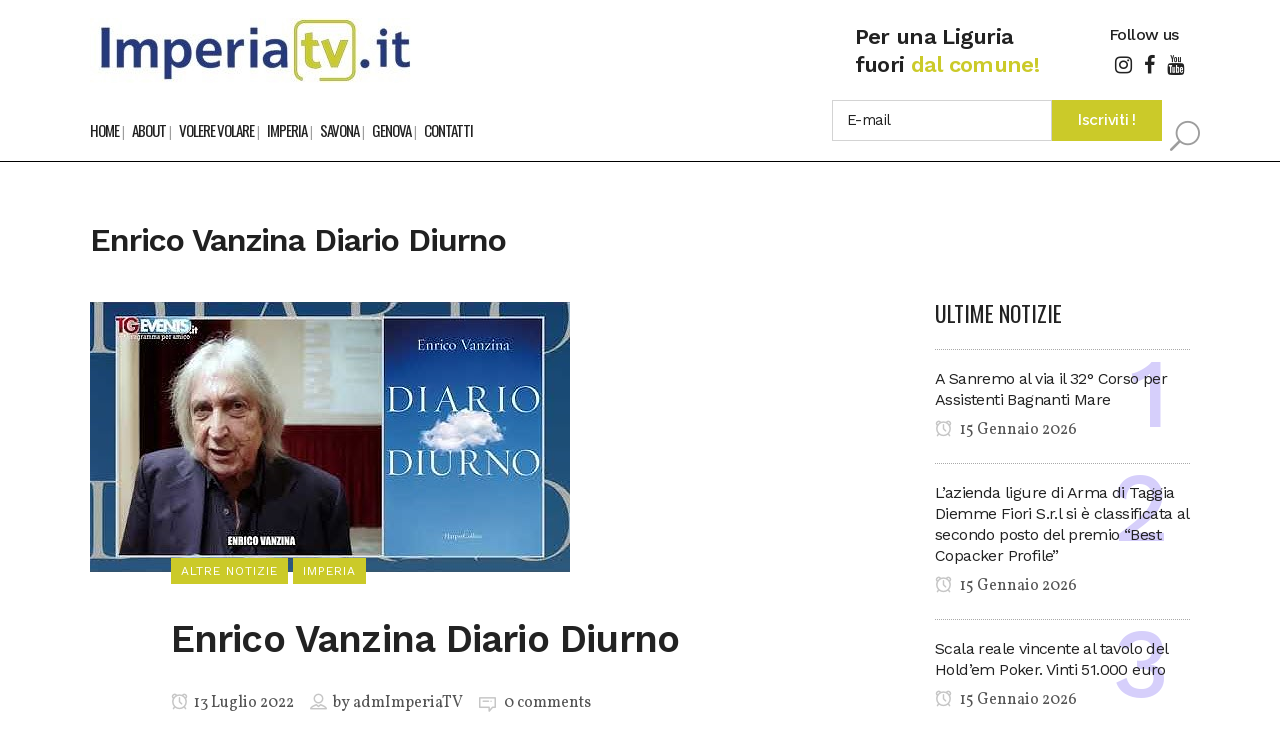

--- FILE ---
content_type: text/html; charset=UTF-8
request_url: https://www.imperiatv.it/2022/07/13/enrico-vanzina-diario-diurno/
body_size: 16836
content:
<!DOCTYPE html>
<html lang="it-IT" itemscope itemtype="https://schema.org/BlogPosting">
<head>
<meta charset="UTF-8"/>
<meta name="viewport" content="width=device-width,initial-scale=1,user-scalable=no">
<meta name="description" content="IMPERIA TV notizie ed eventi per… una Liguria fuori dal comune! Una finestra per tutti a portata di mouse! Ebbene sì, sarà una rete più dinamica e popolare. Nessuna politica e cronaca nera, solo eventi e servizi positivi che accadono nella tua città. Una redazione dedicata a ricevere ogni giorno filmati e comunicati stampa. Nasce un nuovo portale giornalistico collegato ed affiliato ad una rete di professionisti nel campo della comunicazione.">
<meta name="keywords" content="ImperiaTV, Savona News, Imperia News, Genova News, Liguria News, Notizie Liguria, Volere Volare, Eccoci Eventi, Meteo Imperia, Eventi e Fiere nella Liguria di Ponente">
<link rel="profile" href="http://gmpg.org/xfn/11"/>
<link rel="pingback" href="https://www.imperiatv.it/xmlrpc.php"/>
<title>IMPERIA TV | Enrico Vanzina Diario Diurno</title>
<meta name='robots' content='max-image-preview:large'/>
<script id="cookieyes" type="text/javascript" src="https://cdn-cookieyes.com/client_data/427271af51cfc901ced2ef87/script.js"></script><link rel='dns-prefetch' href='//fonts.googleapis.com'/>
<link rel="alternate" type="application/rss+xml" title="IMPERIA TV &raquo; Feed" href="https://www.imperiatv.it/feed/"/>
<link rel="alternate" type="application/rss+xml" title="IMPERIA TV &raquo; Feed dei commenti" href="https://www.imperiatv.it/comments/feed/"/>
<link rel="alternate" type="application/rss+xml" title="IMPERIA TV &raquo; Enrico Vanzina Diario Diurno Feed dei commenti" href="https://www.imperiatv.it/2022/07/13/enrico-vanzina-diario-diurno/feed/"/>
<link rel="alternate" title="oEmbed (JSON)" type="application/json+oembed" href="https://www.imperiatv.it/wp-json/oembed/1.0/embed?url=https%3A%2F%2Fwww.imperiatv.it%2F2022%2F07%2F13%2Fenrico-vanzina-diario-diurno%2F"/>
<link rel="alternate" title="oEmbed (XML)" type="text/xml+oembed" href="https://www.imperiatv.it/wp-json/oembed/1.0/embed?url=https%3A%2F%2Fwww.imperiatv.it%2F2022%2F07%2F13%2Fenrico-vanzina-diario-diurno%2F&#038;format=xml"/>
<style id='wp-img-auto-sizes-contain-inline-css' type='text/css'>img:is([sizes=auto i],[sizes^="auto," i]){contain-intrinsic-size:3000px 1500px}</style>

<link rel="stylesheet" type="text/css" href="//www.imperiatv.it/wp-content/cache/wpfc-minified/egflwfm0/hxf01.css" media="all"/>
<style id='wp-block-embed-inline-css' type='text/css'>.wp-block-embed.alignleft,.wp-block-embed.alignright,.wp-block[data-align="left"]>[data-type="core/embed"],.wp-block[data-align="right"]>[data-type="core/embed"]{max-width:360px;width:100%}.wp-block-embed.alignleft .wp-block-embed__wrapper,.wp-block-embed.alignright .wp-block-embed__wrapper,.wp-block[data-align="left"]>[data-type="core/embed"] .wp-block-embed__wrapper,.wp-block[data-align="right"]>[data-type="core/embed"] .wp-block-embed__wrapper{min-width:280px}.wp-block-cover .wp-block-embed{min-height:240px;min-width:320px}.wp-block-embed{overflow-wrap:break-word}.wp-block-embed :where(figcaption){margin-bottom:1em;margin-top:.5em}.wp-block-embed iframe{max-width:100%}.wp-block-embed__wrapper{position:relative}.wp-embed-responsive .wp-has-aspect-ratio .wp-block-embed__wrapper:before{content:"";display:block;padding-top:50%}.wp-embed-responsive .wp-has-aspect-ratio iframe{bottom:0;height:100%;left:0;position:absolute;right:0;top:0;width:100%}.wp-embed-responsive .wp-embed-aspect-21-9 .wp-block-embed__wrapper:before{padding-top:42.85%}.wp-embed-responsive .wp-embed-aspect-18-9 .wp-block-embed__wrapper:before{padding-top:50%}.wp-embed-responsive .wp-embed-aspect-16-9 .wp-block-embed__wrapper:before{padding-top:56.25%}.wp-embed-responsive .wp-embed-aspect-4-3 .wp-block-embed__wrapper:before{padding-top:75%}.wp-embed-responsive .wp-embed-aspect-1-1 .wp-block-embed__wrapper:before{padding-top:100%}.wp-embed-responsive .wp-embed-aspect-9-16 .wp-block-embed__wrapper:before{padding-top:177.77%}.wp-embed-responsive .wp-embed-aspect-1-2 .wp-block-embed__wrapper:before{padding-top:200%}</style>
<style id='global-styles-inline-css' type='text/css'>:root{--wp--preset--aspect-ratio--square:1;--wp--preset--aspect-ratio--4-3: 4/3;--wp--preset--aspect-ratio--3-4: 3/4;--wp--preset--aspect-ratio--3-2: 3/2;--wp--preset--aspect-ratio--2-3: 2/3;--wp--preset--aspect-ratio--16-9: 16/9;--wp--preset--aspect-ratio--9-16: 9/16;--wp--preset--color--black:#000;--wp--preset--color--cyan-bluish-gray:#abb8c3;--wp--preset--color--white:#fff;--wp--preset--color--pale-pink:#f78da7;--wp--preset--color--vivid-red:#cf2e2e;--wp--preset--color--luminous-vivid-orange:#ff6900;--wp--preset--color--luminous-vivid-amber:#fcb900;--wp--preset--color--light-green-cyan:#7bdcb5;--wp--preset--color--vivid-green-cyan:#00d084;--wp--preset--color--pale-cyan-blue:#8ed1fc;--wp--preset--color--vivid-cyan-blue:#0693e3;--wp--preset--color--vivid-purple:#9b51e0;--wp--preset--gradient--vivid-cyan-blue-to-vivid-purple:linear-gradient(135deg,#0693e3 0%,#9b51e0 100%);--wp--preset--gradient--light-green-cyan-to-vivid-green-cyan:linear-gradient(135deg,#7adcb4 0%,#00d082 100%);--wp--preset--gradient--luminous-vivid-amber-to-luminous-vivid-orange:linear-gradient(135deg,#fcb900 0%,#ff6900 100%);--wp--preset--gradient--luminous-vivid-orange-to-vivid-red:linear-gradient(135deg,#ff6900 0%,#cf2e2e 100%);--wp--preset--gradient--very-light-gray-to-cyan-bluish-gray:linear-gradient(135deg,#eee 0%,#a9b8c3 100%);--wp--preset--gradient--cool-to-warm-spectrum:linear-gradient(135deg,#4aeadc 0%,#9778d1 20%,#cf2aba 40%,#ee2c82 60%,#fb6962 80%,#fef84c 100%);--wp--preset--gradient--blush-light-purple:linear-gradient(135deg,#ffceec 0%,#9896f0 100%);--wp--preset--gradient--blush-bordeaux:linear-gradient(135deg,#fecda5 0%,#fe2d2d 50%,#6b003e 100%);--wp--preset--gradient--luminous-dusk:linear-gradient(135deg,#ffcb70 0%,#c751c0 50%,#4158d0 100%);--wp--preset--gradient--pale-ocean:linear-gradient(135deg,#fff5cb 0%,#b6e3d4 50%,#33a7b5 100%);--wp--preset--gradient--electric-grass:linear-gradient(135deg,#caf880 0%,#71ce7e 100%);--wp--preset--gradient--midnight:linear-gradient(135deg,#020381 0%,#2874fc 100%);--wp--preset--font-size--small:13px;--wp--preset--font-size--medium:20px;--wp--preset--font-size--large:36px;--wp--preset--font-size--x-large:42px;--wp--preset--spacing--20:.44rem;--wp--preset--spacing--30:.67rem;--wp--preset--spacing--40:1rem;--wp--preset--spacing--50:1.5rem;--wp--preset--spacing--60:2.25rem;--wp--preset--spacing--70:3.38rem;--wp--preset--spacing--80:5.06rem;--wp--preset--shadow--natural:6px 6px 9px rgba(0,0,0,.2);--wp--preset--shadow--deep:12px 12px 50px rgba(0,0,0,.4);--wp--preset--shadow--sharp:6px 6px 0 rgba(0,0,0,.2);--wp--preset--shadow--outlined:6px 6px 0 -3px #fff , 6px 6px #000;--wp--preset--shadow--crisp:6px 6px 0 #000}:where(.is-layout-flex){gap:.5em}:where(.is-layout-grid){gap:.5em}body .is-layout-flex{display:flex}.is-layout-flex{flex-wrap:wrap;align-items:center}.is-layout-flex > :is(*, div){margin:0}body .is-layout-grid{display:grid}.is-layout-grid > :is(*, div){margin:0}:where(.wp-block-columns.is-layout-flex){gap:2em}:where(.wp-block-columns.is-layout-grid){gap:2em}:where(.wp-block-post-template.is-layout-flex){gap:1.25em}:where(.wp-block-post-template.is-layout-grid){gap:1.25em}.has-black-color{color:var(--wp--preset--color--black)!important}.has-cyan-bluish-gray-color{color:var(--wp--preset--color--cyan-bluish-gray)!important}.has-white-color{color:var(--wp--preset--color--white)!important}.has-pale-pink-color{color:var(--wp--preset--color--pale-pink)!important}.has-vivid-red-color{color:var(--wp--preset--color--vivid-red)!important}.has-luminous-vivid-orange-color{color:var(--wp--preset--color--luminous-vivid-orange)!important}.has-luminous-vivid-amber-color{color:var(--wp--preset--color--luminous-vivid-amber)!important}.has-light-green-cyan-color{color:var(--wp--preset--color--light-green-cyan)!important}.has-vivid-green-cyan-color{color:var(--wp--preset--color--vivid-green-cyan)!important}.has-pale-cyan-blue-color{color:var(--wp--preset--color--pale-cyan-blue)!important}.has-vivid-cyan-blue-color{color:var(--wp--preset--color--vivid-cyan-blue)!important}.has-vivid-purple-color{color:var(--wp--preset--color--vivid-purple)!important}.has-black-background-color{background-color:var(--wp--preset--color--black)!important}.has-cyan-bluish-gray-background-color{background-color:var(--wp--preset--color--cyan-bluish-gray)!important}.has-white-background-color{background-color:var(--wp--preset--color--white)!important}.has-pale-pink-background-color{background-color:var(--wp--preset--color--pale-pink)!important}.has-vivid-red-background-color{background-color:var(--wp--preset--color--vivid-red)!important}.has-luminous-vivid-orange-background-color{background-color:var(--wp--preset--color--luminous-vivid-orange)!important}.has-luminous-vivid-amber-background-color{background-color:var(--wp--preset--color--luminous-vivid-amber)!important}.has-light-green-cyan-background-color{background-color:var(--wp--preset--color--light-green-cyan)!important}.has-vivid-green-cyan-background-color{background-color:var(--wp--preset--color--vivid-green-cyan)!important}.has-pale-cyan-blue-background-color{background-color:var(--wp--preset--color--pale-cyan-blue)!important}.has-vivid-cyan-blue-background-color{background-color:var(--wp--preset--color--vivid-cyan-blue)!important}.has-vivid-purple-background-color{background-color:var(--wp--preset--color--vivid-purple)!important}.has-black-border-color{border-color:var(--wp--preset--color--black)!important}.has-cyan-bluish-gray-border-color{border-color:var(--wp--preset--color--cyan-bluish-gray)!important}.has-white-border-color{border-color:var(--wp--preset--color--white)!important}.has-pale-pink-border-color{border-color:var(--wp--preset--color--pale-pink)!important}.has-vivid-red-border-color{border-color:var(--wp--preset--color--vivid-red)!important}.has-luminous-vivid-orange-border-color{border-color:var(--wp--preset--color--luminous-vivid-orange)!important}.has-luminous-vivid-amber-border-color{border-color:var(--wp--preset--color--luminous-vivid-amber)!important}.has-light-green-cyan-border-color{border-color:var(--wp--preset--color--light-green-cyan)!important}.has-vivid-green-cyan-border-color{border-color:var(--wp--preset--color--vivid-green-cyan)!important}.has-pale-cyan-blue-border-color{border-color:var(--wp--preset--color--pale-cyan-blue)!important}.has-vivid-cyan-blue-border-color{border-color:var(--wp--preset--color--vivid-cyan-blue)!important}.has-vivid-purple-border-color{border-color:var(--wp--preset--color--vivid-purple)!important}.has-vivid-cyan-blue-to-vivid-purple-gradient-background{background:var(--wp--preset--gradient--vivid-cyan-blue-to-vivid-purple)!important}.has-light-green-cyan-to-vivid-green-cyan-gradient-background{background:var(--wp--preset--gradient--light-green-cyan-to-vivid-green-cyan)!important}.has-luminous-vivid-amber-to-luminous-vivid-orange-gradient-background{background:var(--wp--preset--gradient--luminous-vivid-amber-to-luminous-vivid-orange)!important}.has-luminous-vivid-orange-to-vivid-red-gradient-background{background:var(--wp--preset--gradient--luminous-vivid-orange-to-vivid-red)!important}.has-very-light-gray-to-cyan-bluish-gray-gradient-background{background:var(--wp--preset--gradient--very-light-gray-to-cyan-bluish-gray)!important}.has-cool-to-warm-spectrum-gradient-background{background:var(--wp--preset--gradient--cool-to-warm-spectrum)!important}.has-blush-light-purple-gradient-background{background:var(--wp--preset--gradient--blush-light-purple)!important}.has-blush-bordeaux-gradient-background{background:var(--wp--preset--gradient--blush-bordeaux)!important}.has-luminous-dusk-gradient-background{background:var(--wp--preset--gradient--luminous-dusk)!important}.has-pale-ocean-gradient-background{background:var(--wp--preset--gradient--pale-ocean)!important}.has-electric-grass-gradient-background{background:var(--wp--preset--gradient--electric-grass)!important}.has-midnight-gradient-background{background:var(--wp--preset--gradient--midnight)!important}.has-small-font-size{font-size:var(--wp--preset--font-size--small)!important}.has-medium-font-size{font-size:var(--wp--preset--font-size--medium)!important}.has-large-font-size{font-size:var(--wp--preset--font-size--large)!important}.has-x-large-font-size{font-size:var(--wp--preset--font-size--x-large)!important}</style>
<style id='classic-theme-styles-inline-css' type='text/css'>.wp-block-button__link{color:#fff;background-color:#32373c;border-radius:9999px;box-shadow:none;text-decoration:none;padding:calc(.667em + 2px) calc(1.333em + 2px);font-size:1.125em}.wp-block-file__button{background:#32373c;color:#fff;text-decoration:none}</style>











<link rel="stylesheet" type="text/css" href="//www.imperiatv.it/wp-content/cache/wpfc-minified/jmzhjmh5/hxf01.css" media="all"/>
<style id='bridge-stylesheet-inline-css' type='text/css'>.postid-106.disabled_footer_top .footer_top_holder,.postid-106.disabled_footer_bottom .footer_bottom_holder{display:none}</style>






<link rel="stylesheet" type="text/css" href="//www.imperiatv.it/wp-content/cache/wpfc-minified/lkyhikhg/dkjrg.css" media="all"/>
<style id='bridge-style-dynamic-responsive-inline-css' type='text/css'>.qode-news-holder .qode-post-info-date a,.qode-news-holder .qode-post-info-author,.qode-news-holder .qode-post-info-comments-holder a,.q_dropcap,.qode-slider1-owl .owl-dots .owl-dot .qode-slider1-pag-date,.qode-news-single-news-template .qode-comment-holder .qode-comment-text .qode-comment-date{font-family:'Vollkorn',serif}p{letter-spacing:-.6px}.q_dropcap.normal{font-weight:normal;height:46px}.drop_down .second{box-shadow:0 2px 6px rgba(0,0,0,.1)}body.archive .content .container .container_inner{padding-bottom:80px}.content_bottom .widget_text.widget.widget_custom_html .textwidget.custom-html-widget{text-align:center;padding:26px 0;border-top:1px solid #000}.qode-instagram-feed li{margin:0!important;padding:0!important}.wpb_widgetised_column .widget a,.wpb_widgetised_column .widget li,.wpb_widgetised_column a{font-weight:inherit}.qode_tweet_text{font-weight:500;letter-spacing:-.6px;line-height:21px;border-bottom:1px dotted #a9a9a9;padding-bottom:25px;padding-top:12px}.qode_twitter_widget li:last-child .qode_tweet_text{border-bottom:none;margin-bottom:-18px}.video-sidebar{margin-bottom:49px}.qode_tweet_text a{color:#582ff2!important}.wpb_widgetised_column .widget>h5,aside .widget>h5{font-family:'Oswald',sans-serif;font-size:22px;line-height:22px;font-style:normal;font-weight:400;letter-spacing:0;text-transform:uppercase}.footer_top .qode-news-layout1-widget .qode-layout1-item,.footer_top .qode-news-layout1-widget>h5{border-bottom:none}.footer_top .qode-news-layout1-widget>h5{padding-bottom:4px}.footer_top .qode-news-layout1-widget .qode-layout1-item{padding-top:17px!important;padding-bottom:19px!important}.footer_top .qode-news-holder .qode-post-info-date a i,.footer_top .qode-news-holder .qode-post-info-date a{color:#c6c6c6!important}.footer_top h5{margin:0 0 27px}.footer_top .widget_nav_menu ul li{padding:3px 0 19px}.footer_top .comment-author-link{letter-spacing:-.6px}.wpb_widgetised_column.wpb_content_element .qode-instagram-feed li,aside .widget .qode-instagram-feed li{margin:0 0 6px 0!important;padding:0 3px!important}.wpb_widgetised_column.wpb_content_element .qode-instagram-feed,aside .widget .qode-instagram-feed{margin-left:-3px;margin-right:-3px}.latest-post-sidebar{margin-bottom:-25px}.latest-post-sidebar-2{margin-bottom:-16px}header:not(.centered_logo) .header_fixed_right_area {line-height:initial}.header_top .wpml-ls-legacy-dropdown li{width:auto!important}.header_top .wpml-ls-legacy-dropdown>ul>li>a{padding-right:0!important}.header_top .wpml-ls-legacy-dropdown ul li a{font-size:11px!important;text-transform:uppercase;font-style:normal;font-weight:500;display:inline-block;background-color:transparent}.header_top .wpml-ls-legacy-dropdown ul li:hover a{color:#fff;background-color:transparent}.header_top .wpml-ls-legacy-dropdown>ul>li>a:after{right:-14px}.header_top .wpml-ls-legacy-dropdown ul ul{box-shadow:0 2px 6px rgba(0,0,0,.1);background-color:#fff}.header_top .wpml-ls-legacy-dropdown ul ul li a span{color:#000!important}@media only screen and (max-width:1750px){.qode-slider1-item .qode-blog-share{display:none}}@media only screen and (max-width:1440px) and (min-width:769px){h1,h1 a{font-size:50px;line-height:66px;letter-spacing:-2px}}@media only screen and (max-width:480px){.footer_top .column_inner>div{margin:0 0 0!important}}div.wpcf7 .ajax-loader{display:none}.header_inner_right .two_columns_form_without_space{max-width:330px}.drop_down .second .inner .widget{padding:0}.drop_down .wide .second ul li{padding:0}.drop_down .wide .second ul{padding:15px 0;margin:0 -15px}.drop_down .wide .second ul li{border:none}@media only screen and (min-width:1024px){.drop_down .wide .second ul li.qode-one-column-dropdown{width:950px}}@media only screen and (min-width:1200px){.drop_down .wide .second ul li.qode-one-column-dropdown{width:1100px}}@media only screen and (min-width:1500px){.qode_grid_1400 .drop_down .wide .second ul li.qode-one-column-dropdown{width:1400px}}.header_bottom_right_widget_holder{padding:0 0 0 17px}.drop_down .second .inner ul li.sub a i.q_menu_arrow{font-size:15px;color:#202020}li.narrow .second .inner ul{box-shadow:6px 10px 29px 0 rgba(0,0,0,.14)}.header_fixed_right_area>div{display:inline-block}.header_fixed_right_area>div:first-child{padding-right:70px}.category .blog_holder article .post_info{font-family:'Vollkorn',serif;color:#545454}.category .blog_holder article .post_info a{color:#545454}.category .blog_holder article .post_text h2 .date{display:none}.category .blog_holder article .post_info .dots{padding:0 10px}.main_menu>ul>li>.second>.inner{border-top:1px solid rgba(0,0,0,1)}header.sticky .header_bottom{border-bottom:1px solid rgba(0,0,0,1)}.drop_down .narrow .second .inner ul li a{padding-left:28px}li.narrow .second .inner ul{padding:14px 0}.drop_down .second .inner ul li ul{top:-14px}.header_top_bottom_holder .header_top .wpml-ls-legacy-dropdown{width:7.5em}.header_top_bottom_holder .header_top .header-widget.header-left-widget:first-child p{padding-left:0}.drop_down .wide .second ul{padding:30px 0}@media screen and (max-width:1000px){.header_bottom_right_widget_holder div.wpcf7{display:none}}@media screen and (max-width:1500px){.sticky nav.main_menu>ul>li>a{padding:0 14px}}@media screen and (max-width:1200px){.sticky .header_bottom_right_widget_holder div.wpcf7{display:none}}.drop_down .second .inner .qode-layout1-item .qode-post-info-date{margin-bottom:0}.qode-post-text-main iframe{width:100%!important}</style>

<link rel="stylesheet" type="text/css" href="//www.imperiatv.it/wp-content/cache/wpfc-minified/qsmgmcni/hxf01.css" media="all"/>
<link rel='stylesheet' id='bridge-style-handle-google-fonts-css' href='https://fonts.googleapis.com/css?family=Raleway%3A100%2C200%2C300%2C400%2C500%2C600%2C700%2C800%2C900%2C100italic%2C300italic%2C400italic%2C700italic%7CWork+Sans%3A100%2C200%2C300%2C400%2C500%2C600%2C700%2C800%2C900%2C100italic%2C300italic%2C400italic%2C700italic%7COswald%3A100%2C200%2C300%2C400%2C500%2C600%2C700%2C800%2C900%2C100italic%2C300italic%2C400italic%2C700italic%7CVollkorn%3A100%2C200%2C300%2C400%2C500%2C600%2C700%2C800%2C900%2C100italic%2C300italic%2C400italic%2C700italic&#038;subset=latin%2Clatin-ext&#038;ver=1.0.0' type='text/css' media='all'/>


<link rel="stylesheet" type="text/css" href="//www.imperiatv.it/wp-content/cache/wpfc-minified/e3q9vkjw/hxf01.css" media="all"/>
<style id='__EPYT__style-inline-css' type='text/css'>.epyt-gallery-thumb{width:33.333%}</style>
<script src='//www.imperiatv.it/wp-content/cache/wpfc-minified/6xbvbqhn/hxf02.js' type="text/javascript"></script>


<script type="text/javascript" id="__ytprefs__-js-extra">//<![CDATA[
var _EPYT_={"ajaxurl":"https://www.imperiatv.it/wp-admin/admin-ajax.php","security":"008b389e96","gallery_scrolloffset":"20","eppathtoscripts":"https://www.imperiatv.it/wp-content/plugins/youtube-embed-plus/scripts/","eppath":"https://www.imperiatv.it/wp-content/plugins/youtube-embed-plus/","epresponsiveselector":"[\"iframe.__youtube_prefs_widget__\"]","epdovol":"1","version":"14.2.3","evselector":"iframe.__youtube_prefs__[src], iframe[src*=\"youtube.com/embed/\"], iframe[src*=\"youtube-nocookie.com/embed/\"]","ajax_compat":"","maxres_facade":"eager","ytapi_load":"light","pause_others":"","stopMobileBuffer":"1","facade_mode":"","not_live_on_channel":""};
//]]></script>
<script src='//www.imperiatv.it/wp-content/cache/wpfc-minified/e624tgqc/hxf02.js' type="text/javascript"></script>

<script></script>

<meta property="og:image" content="https://www.imperiatv.it/wp-content/uploads/2022/07/hqdefault-1.jpg"><meta property="og:image:secure_url" content="https://www.imperiatv.it/wp-content/uploads/2022/07/hqdefault-1.jpg"><meta property="og:image:width" content="480"><meta property="og:image:height" content="270"><meta property="og:image:alt" content="hqdefault-1"><meta property="og:image:type" content="image/jpeg"><meta property="og:description" content="https://www.youtube.com/watch?v=XmYKXEsT7js"><meta property="og:type" content="article"><meta property="og:locale" content="it_IT"><meta property="og:site_name" content="IMPERIA TV"><meta property="og:title" content="Enrico Vanzina Diario Diurno"><meta property="og:url" content="https://www.imperiatv.it/2022/07/13/enrico-vanzina-diario-diurno/"><meta property="og:updated_time" content="2022-07-13T15:07:01+02:00">
<meta property="article:tag" content="imperia"><meta property="article:tag" content="Tutti"><meta property="article:published_time" content="2022-07-13T13:06:59+00:00"><meta property="article:modified_time" content="2022-07-13T13:07:01+00:00"><meta property="article:section" content="Altre notizie"><meta property="article:section" content="Imperia"><meta property="article:author:username" content="admImperiaTV">
<meta property="twitter:partner" content="ogwp"><meta property="twitter:card" content="summary"><meta property="twitter:image" content="https://www.imperiatv.it/wp-content/uploads/2022/07/hqdefault-1.jpg"><meta property="twitter:image:alt" content="hqdefault-1"><meta property="twitter:title" content="Enrico Vanzina Diario Diurno"><meta property="twitter:description" content="https://www.youtube.com/watch?v=XmYKXEsT7js"><meta property="twitter:url" content="https://www.imperiatv.it/2022/07/13/enrico-vanzina-diario-diurno/"><meta property="twitter:label1" content="Reading time"><meta property="twitter:data1" content="Less than a minute">
<meta itemprop="image" content="https://www.imperiatv.it/wp-content/uploads/2022/07/hqdefault-1.jpg"><meta itemprop="name" content="Enrico Vanzina Diario Diurno"><meta itemprop="description" content="https://www.youtube.com/watch?v=XmYKXEsT7js"><meta itemprop="datePublished" content="2022-07-13"><meta itemprop="dateModified" content="2022-07-13T13:07:01+00:00">
<meta property="profile:username" content="admImperiaTV">

<link rel="https://api.w.org/" href="https://www.imperiatv.it/wp-json/"/><link rel="alternate" title="JSON" type="application/json" href="https://www.imperiatv.it/wp-json/wp/v2/posts/106"/><link rel="EditURI" type="application/rsd+xml" title="RSD" href="https://www.imperiatv.it/xmlrpc.php?rsd"/>
<meta name="generator" content="WordPress 6.9"/>
<link rel="canonical" href="https://www.imperiatv.it/2022/07/13/enrico-vanzina-diario-diurno/"/>
<link rel='shortlink' href='https://www.imperiatv.it/?p=106'/>

<meta name="generator" content="Elementor 3.32.5; features: e_font_icon_svg, additional_custom_breakpoints; settings: css_print_method-external, google_font-enabled, font_display-swap">
<style>.e-con.e-parent:nth-of-type(n+4):not(.e-lazyloaded):not(.e-no-lazyload),
.e-con.e-parent:nth-of-type(n+4):not(.e-lazyloaded):not(.e-no-lazyload) * {background-image:none!important}@media screen and (max-height:1024px){.e-con.e-parent:nth-of-type(n+3):not(.e-lazyloaded):not(.e-no-lazyload),
.e-con.e-parent:nth-of-type(n+3):not(.e-lazyloaded):not(.e-no-lazyload) * {background-image:none!important}}@media screen and (max-height:640px){.e-con.e-parent:nth-of-type(n+2):not(.e-lazyloaded):not(.e-no-lazyload),
.e-con.e-parent:nth-of-type(n+2):not(.e-lazyloaded):not(.e-no-lazyload) * {background-image:none!important}}</style>
<meta name="generator" content="Powered by WPBakery Page Builder - drag and drop page builder for WordPress."/>
<meta name="generator" content="Powered by Slider Revolution 6.7.38 - responsive, Mobile-Friendly Slider Plugin for WordPress with comfortable drag and drop interface."/>
<link rel="icon" href="https://www.imperiatv.it/wp-content/uploads/2022/07/cropped-logo-32x32.png" sizes="32x32"/>
<link rel="icon" href="https://www.imperiatv.it/wp-content/uploads/2022/07/cropped-logo-192x192.png" sizes="192x192"/>
<link rel="apple-touch-icon" href="https://www.imperiatv.it/wp-content/uploads/2022/07/cropped-logo-180x180.png"/>
<meta name="msapplication-TileImage" content="https://www.imperiatv.it/wp-content/uploads/2022/07/cropped-logo-270x270.png"/>
<script>function setREVStartSize(e){window.RSIW=window.RSIW===undefined?window.innerWidth:window.RSIW;window.RSIH=window.RSIH===undefined?window.innerHeight:window.RSIH;try{var pw=document.getElementById(e.c).parentNode.offsetWidth,newh;pw=pw===0||isNaN(pw)||(e.l=="fullwidth"||e.layout=="fullwidth")?window.RSIW:pw;e.tabw=e.tabw===undefined?0:parseInt(e.tabw);e.thumbw=e.thumbw===undefined?0:parseInt(e.thumbw);e.tabh=e.tabh===undefined?0:parseInt(e.tabh);e.thumbh=e.thumbh===undefined?0:parseInt(e.thumbh);e.tabhide=e.tabhide===undefined?0:parseInt(e.tabhide);e.thumbhide=e.thumbhide===undefined?0:parseInt(e.thumbhide);e.mh=e.mh===undefined||e.mh==""||e.mh==="auto"?0:parseInt(e.mh,0);if(e.layout==="fullscreen"||e.l==="fullscreen")newh=Math.max(e.mh,window.RSIH);else{e.gw=Array.isArray(e.gw)?e.gw:[e.gw];for(var i in e.rl)if(e.gw[i]===undefined||e.gw[i]===0)e.gw[i]=e.gw[i-1];e.gh=e.el===undefined||e.el===""||(Array.isArray(e.el)&&e.el.length==0)?e.gh:e.el;e.gh=Array.isArray(e.gh)?e.gh:[e.gh];for(var i in e.rl)if(e.gh[i]===undefined||e.gh[i]===0)e.gh[i]=e.gh[i-1];var nl=new Array(e.rl.length),ix=0,sl;e.tabw=e.tabhide>=pw?0:e.tabw;e.thumbw=e.thumbhide>=pw?0:e.thumbw;e.tabh=e.tabhide>=pw?0:e.tabh;e.thumbh=e.thumbhide>=pw?0:e.thumbh;for(var i in e.rl)nl[i]=e.rl[i]<window.RSIW?0:e.rl[i];sl=nl[0];for(var i in nl)if(sl>nl[i]&&nl[i]>0){sl=nl[i];ix=i;}var m=pw>(e.gw[ix]+e.tabw+e.thumbw)?1:(pw-(e.tabw+e.thumbw))/(e.gw[ix]);newh=(e.gh[ix]*m)+(e.tabh+e.thumbh);}var el=document.getElementById(e.c);if(el!==null&&el)el.style.height=newh+"px";el=document.getElementById(e.c+"_wrapper");if(el!==null&&el){el.style.height=newh+"px";el.style.display="block";}}catch(e){console.log("Failure at Presize of Slider:"+e)}};</script>
<noscript><style>.wpb_animate_when_almost_visible{opacity:1}</style></noscript>
<link rel="stylesheet" type="text/css" href="//www.imperiatv.it/wp-content/cache/wpfc-minified/fekkvkk1/hxf01.css" media="all"/>
<style id='rs-plugin-settings-inline-css' type='text/css'>#rs-demo-id{}</style>
</head>
<body class="wp-singular post-template-default single single-post postid-106 single-format-standard wp-custom-logo wp-theme-bridge bridge-core-3.3.4.5 qode-news-3.0.7.1  qode_grid_1400 footer_responsive_adv qode-content-sidebar-responsive qode-theme-ver-30.8.8.5 qode-theme-bridge qode_header_in_grid wpb-js-composer js-comp-ver-8.7.2 vc_responsive elementor-default elementor-kit-38757" itemscope itemtype="http://schema.org/WebPage">
<div class="wrapper">
<div class="wrapper_inner">


<header class=" has_header_fixed_right scroll_header_top_area  stick menu_bottom scrolled_not_transparent with_border page_header">
<div class="header_inner clearfix">
<form role="search" id="searchform" action="https://www.imperiatv.it/" class="qode_search_form" method="get">
<div class="container">
<div class="container_inner clearfix">
<span aria-hidden="true" class="qode_icon_font_elegant icon_search qode_icon_in_search"></span>            <input type="text" placeholder="Search" name="s" class="qode_search_field" autocomplete="off"/>
<input type="submit" value="Search"/>
<div class="qode_search_close">
<a href="#">
<span aria-hidden="true" class="qode_icon_font_elegant icon_close qode_icon_in_search"></span>                </a>
</div>
</div>
</div>
</form>
<div class="header_top_bottom_holder">
<div class="header_bottom clearfix" style=''>
<div class="container">
<div class="container_inner clearfix">
<div class="header_inner_left">
<div class="mobile_menu_button">
<span>
<i class="qode_icon_font_awesome fa fa-bars "></i>		</span>
</div>
<div class="logo_wrapper">
<div class="q_logo">
<a itemprop="url" href="https://www.imperiatv.it/">
<img itemprop="image" class="normal" src="https://www.imperiatv.it/wp-content/uploads/2024/03/imperia-tv-logo.jpg" alt="Logo"> 			 <img itemprop="image" class="light" src="https://www.imperiatv.it/wp-content/uploads/2024/03/imperia-tv-logo.jpg" alt="Logo"/> 			 <img itemprop="image" class="dark" src="https://www.imperiatv.it/wp-content/uploads/2024/03/imperia-tv-logo.jpg" alt="Logo"/> 			 <img itemprop="image" class="sticky" src="https://www.imperiatv.it/wp-content/uploads/2024/03/imperia-tv-logo.jpg" alt="Logo"/> 			 <img itemprop="image" class="mobile" src="https://www.imperiatv.it/wp-content/uploads/2024/03/imperia-tv-logo.jpg" alt="Logo"/> 					</a>
</div>
</div>																	<div class="header_fixed_right_area">
<div class="textwidget custom-html-widget"><div class="vc_empty_space" style="height: 23px">
<span class="vc_empty_space_inner">
<span class="empty_space_image"></span>
</span>
</div>
<h4 style="display: inline-block;">Per una Liguria <br/> fuori <span style="color: #CBCA29;">dal comune!</span></h4>
</div><div class="textwidget custom-html-widget"><span style="display: inline-block;"><h5>Follow us</h5>
<div class="vc_empty_space" style="height: 10px"><span class="vc_empty_space_inner">
<span class="empty_space_image"></span>
</span></div>
<span class="q_social_icon_holder normal_social" data-color="#222222" data-hover-color="#ed145b"><a itemprop="url" href=" https://www.instagram.com/imperia.tv/" target="_blank"><i class="qode_icon_font_awesome fa fa-instagram  simple_social" style="color: #222222;margin: 0 0 0 0;font-size: 20px;"></i></a></span><span class="q_social_icon_holder normal_social" data-color="#222222" data-hover-color="#ed145b"><a itemprop="url" href="https://www.facebook.com/imperiatv.it/" target="_blank"><i class="qode_icon_font_awesome fa fa-facebook  simple_social" style="color: #222222;margin: 0 0 0 0;font-size: 20px;color: #222222;"></i></a></span><span class="q_social_icon_holder normal_social" data-color="#222222" data-hover-color="#ed145b"><a itemprop="url" href="https://www.youtube.com/channel/UC3jg9KOjzNSEYx50b3I9mlg" target="_blank"><i class="qode_icon_font_awesome fa fa-youtube  simple_social" style="color: #222222;margin: 0 0 0 0;font-size: 20px;color: #222222;"></i></a></span>
</span></div>									</div>
</div>
<div class="header_menu_bottom">
<div class="header_menu_bottom_inner">
<div class="main_menu_header_inner_right_holder">
<nav class="main_menu drop_down">
<ul id="menu-menu1" class="clearfix"><li id="nav-menu-item-38903" class="menu-item menu-item-type-post_type menu-item-object-page menu-item-home  narrow"><a href="https://www.imperiatv.it/" class=""><i class="menu_icon blank fa"></i><span>Home</span><span class="plus"></span></a></li>
<li id="nav-menu-item-202" class="menu-item menu-item-type-custom menu-item-object-custom menu-item-has-children  has_sub narrow"><a href="#" class=""><i class="menu_icon blank fa"></i><span>About</span><span class="plus"></span></a>
<div class="second"><div class="inner"><ul>
<li id="nav-menu-item-71" class="menu-item menu-item-type-post_type menu-item-object-page "><a href="https://www.imperiatv.it/chi-siamo/" class=""><i class="menu_icon blank fa"></i><span>Chi Siamo</span><span class="plus"></span></a></li>
<li id="nav-menu-item-13964" class="menu-item menu-item-type-post_type menu-item-object-page "><a href="https://www.imperiatv.it/nasce-imperiatv-it/" class=""><i class="menu_icon blank fa"></i><span>Nasce ImperiaTV.it</span><span class="plus"></span></a></li>
<li id="nav-menu-item-70" class="menu-item menu-item-type-post_type menu-item-object-page "><a href="https://www.imperiatv.it/la-nostra-storia/" class=""><i class="menu_icon blank fa"></i><span>La nostra storia</span><span class="plus"></span></a></li>
</ul></div></div>
</li>
<li id="nav-menu-item-39459" class="menu-item menu-item-type-taxonomy menu-item-object-category  narrow"><a href="https://www.imperiatv.it/category/news/" class=""><i class="menu_icon blank fa"></i><span>Volere Volare</span><span class="plus"></span></a></li>
<li id="nav-menu-item-129" class="menu-item menu-item-type-custom menu-item-object-custom  narrow"><a href="https://www.imperiatv.it/category/imperia/" class=""><i class="menu_icon blank fa"></i><span>Imperia</span><span class="plus"></span></a></li>
<li id="nav-menu-item-130" class="menu-item menu-item-type-custom menu-item-object-custom  narrow"><a href="https://www.imperiatv.it/category/savona/" class=""><i class="menu_icon blank fa"></i><span>Savona</span><span class="plus"></span></a></li>
<li id="nav-menu-item-131" class="menu-item menu-item-type-custom menu-item-object-custom  narrow"><a href="https://www.imperiatv.it/category/genova/" class=""><i class="menu_icon blank fa"></i><span>Genova</span><span class="plus"></span></a></li>
<li id="nav-menu-item-69" class="menu-item menu-item-type-post_type menu-item-object-page  narrow"><a href="https://www.imperiatv.it/contatti/" class=""><i class="menu_icon blank fa"></i><span>Contatti</span><span class="plus"></span></a></li>
</ul>											</nav>
<div class="header_inner_right">
<div class="side_menu_button_wrapper right">
<div class="header_bottom_right_widget_holder"><div class="header_bottom_widget widget_text">			<div class="textwidget">
<div class="wpcf7 no-js" id="wpcf7-f38840-o1" lang="en-US" dir="ltr" data-wpcf7-id="38840">
<div class="screen-reader-response"><p role="status" aria-live="polite" aria-atomic="true"></p> <ul></ul></div>
<form action="/2022/07/13/enrico-vanzina-diario-diurno/#wpcf7-f38840-o1" method="post" class="wpcf7-form init cf7_custom_style_1" aria-label="Contact form" novalidate="novalidate" data-status="init">
<fieldset class="hidden-fields-container"><input type="hidden" name="_wpcf7" value="38840"/><input type="hidden" name="_wpcf7_version" value="6.1.3"/><input type="hidden" name="_wpcf7_locale" value="en_US"/><input type="hidden" name="_wpcf7_unit_tag" value="wpcf7-f38840-o1"/><input type="hidden" name="_wpcf7_container_post" value="0"/><input type="hidden" name="_wpcf7_posted_data_hash" value=""/>
</fieldset>
<div class="two_columns_form_without_space clearfix">
<div class="column_left">
<p><span class="wpcf7-form-control-wrap" data-name="email"><input size="40" maxlength="400" class="wpcf7-form-control wpcf7-email wpcf7-validates-as-required wpcf7-text wpcf7-validates-as-email" aria-required="true" aria-invalid="false" placeholder="E-mail" value="" type="email" name="email"/></span>
</p>
</div>
<div class="column_right">
<p><input class="wpcf7-form-control wpcf7-submit has-spinner" type="submit" value="Iscriviti !"/>
</p>
</div>
</div><p style="display: none !important;" class="akismet-fields-container" data-prefix="_wpcf7_ak_"><label>&#916;<textarea name="_wpcf7_ak_hp_textarea" cols="45" rows="8" maxlength="100"></textarea></label><input type="hidden" id="ak_js_1" name="_wpcf7_ak_js" value="63"/><script>document.getElementById("ak_js_1").setAttribute("value",(new Date()).getTime());</script></p><div class="wpcf7-response-output" aria-hidden="true"></div>
</form>
</div>
</div>
</div></div>
<div class="side_menu_button">
<a class="search_button fullscreen_search normal" href="javascript:void(0)">
<span aria-hidden="true" class="qode_icon_font_elegant icon_search "></span>	</a>
</div>
</div>
</div>
</div>
</div>
</div>
<nav class="mobile_menu">
<ul id="menu-menu1-1" class=""><li id="mobile-menu-item-38903" class="menu-item menu-item-type-post_type menu-item-object-page menu-item-home "><a href="https://www.imperiatv.it/" class=""><span>Home</span></a><span class="mobile_arrow"><i class="fa fa-angle-right"></i><i class="fa fa-angle-down"></i></span></li>
<li id="mobile-menu-item-202" class="menu-item menu-item-type-custom menu-item-object-custom menu-item-has-children  has_sub"><a href="#" class=""><span>About</span></a><span class="mobile_arrow"><i class="fa fa-angle-right"></i><i class="fa fa-angle-down"></i></span>
<ul class="sub_menu">
<li id="mobile-menu-item-71" class="menu-item menu-item-type-post_type menu-item-object-page "><a href="https://www.imperiatv.it/chi-siamo/" class=""><span>Chi Siamo</span></a><span class="mobile_arrow"><i class="fa fa-angle-right"></i><i class="fa fa-angle-down"></i></span></li>
<li id="mobile-menu-item-13964" class="menu-item menu-item-type-post_type menu-item-object-page "><a href="https://www.imperiatv.it/nasce-imperiatv-it/" class=""><span>Nasce ImperiaTV.it</span></a><span class="mobile_arrow"><i class="fa fa-angle-right"></i><i class="fa fa-angle-down"></i></span></li>
<li id="mobile-menu-item-70" class="menu-item menu-item-type-post_type menu-item-object-page "><a href="https://www.imperiatv.it/la-nostra-storia/" class=""><span>La nostra storia</span></a><span class="mobile_arrow"><i class="fa fa-angle-right"></i><i class="fa fa-angle-down"></i></span></li>
</ul>
</li>
<li id="mobile-menu-item-39459" class="menu-item menu-item-type-taxonomy menu-item-object-category "><a href="https://www.imperiatv.it/category/news/" class=""><span>Volere Volare</span></a><span class="mobile_arrow"><i class="fa fa-angle-right"></i><i class="fa fa-angle-down"></i></span></li>
<li id="mobile-menu-item-129" class="menu-item menu-item-type-custom menu-item-object-custom "><a href="https://www.imperiatv.it/category/imperia/" class=""><span>Imperia</span></a><span class="mobile_arrow"><i class="fa fa-angle-right"></i><i class="fa fa-angle-down"></i></span></li>
<li id="mobile-menu-item-130" class="menu-item menu-item-type-custom menu-item-object-custom "><a href="https://www.imperiatv.it/category/savona/" class=""><span>Savona</span></a><span class="mobile_arrow"><i class="fa fa-angle-right"></i><i class="fa fa-angle-down"></i></span></li>
<li id="mobile-menu-item-131" class="menu-item menu-item-type-custom menu-item-object-custom "><a href="https://www.imperiatv.it/category/genova/" class=""><span>Genova</span></a><span class="mobile_arrow"><i class="fa fa-angle-right"></i><i class="fa fa-angle-down"></i></span></li>
<li id="mobile-menu-item-69" class="menu-item menu-item-type-post_type menu-item-object-page "><a href="https://www.imperiatv.it/contatti/" class=""><span>Contatti</span></a><span class="mobile_arrow"><i class="fa fa-angle-right"></i><i class="fa fa-angle-down"></i></span></li>
</ul></nav>																						</div>
</div>
</div>
</div>
</div>
</header>	<a id="back_to_top" href="#">
<span class="fa-stack">
<i class="qode_icon_font_awesome fa fa-arrow-up "></i>        </span>
</a>
<div class="fullscreen_search_holder fade">
<div class="close_container">
<div class="container">
<div class="container_inner clearfix">
<div class="search_close_holder">
<div class="side_menu_button">
<a class="fullscreen_search_close" href="javascript:void(0)">
<span aria-hidden="true" class="qode_icon_font_elegant icon_close "></span>								</a>
</div>
</div>
</div>
</div>
</div>
<div class="fullscreen_search_table">
<div class="fullscreen_search_cell">
<div class="fullscreen_search_inner">
<form role="search" action="https://www.imperiatv.it/" class="fullscreen_search_form" method="get">
<div class="form_holder">
<span class="search_label">Search:</span>
<div class="field_holder">
<input type="text" name="s" class="search_field" autocomplete="off"/>
<div class="line"></div>
</div>
<a class="qode_search_submit search_submit" href="javascript:void(0)">
<span aria-hidden="true" class="qode_icon_font_elegant icon_search "></span>							</a>
</div>
</form>
</div>
</div>
</div>
</div>
<div class="content ">
<div class="content_inner  ">
<div class="title_outer title_without_animation" data-height="269">
<div class="title title_size_medium  position_left " style="height:269px;">
<div class="image not_responsive"></div>
<div class="title_holder" style="padding-top:169px;height:100px;">
<div class="container">
<div class="container_inner clearfix">
<div class="title_subtitle_holder">
<h1><span>Enrico Vanzina Diario Diurno</span></h1>
</div>
</div>
</div>
</div>
</div>
</div>
<div class="container">
<div class="container_inner default_template_holder">
<div class="two_columns_75_25 background_color_sidebar grid2 clearfix">
<div class="column1">
<div class="column_inner">
<div class="qode-news-single-news-template qode-news-holder">
<article id="post-106" class="post-106 post type-post status-publish format-standard has-post-thumbnail hentry category-notizie category-imperia tag-imperia tag-tutti-gli-articoli">
<div class="qode-post-content">
<div class="qode-post-heading">
<div class="qode-post-image">
<img fetchpriority="high" width="480" height="270" src="https://www.imperiatv.it/wp-content/uploads/2022/07/hqdefault-1.jpg" class="attachment-full size-full wp-post-image" alt="" decoding="async" srcset="https://www.imperiatv.it/wp-content/uploads/2022/07/hqdefault-1.jpg 480w, https://www.imperiatv.it/wp-content/uploads/2022/07/hqdefault-1-300x169.jpg 300w" sizes="(max-width: 480px) 100vw, 480px"/>							
</div>
</div>
<div class="qode-post-text">
<div class="qode-post-text-inner">
<div class="qode-post-info-top">
<div class="qode-post-info-category">
<a href="https://www.imperiatv.it/category/notizie/"><span class="qode-category-name">Altre notizie </span></a><a href="https://www.imperiatv.it/category/imperia/"><span class="qode-category-name">Imperia </span></a></div>                </div>
<div class="qode-post-text-main">
<h2 itemprop="name" class="entry-title qode-post-title">
Enrico Vanzina Diario Diurno    </h2>                    <div class="qode-post-info-after-title">
<div itemprop="dateCreated" class="qode-post-info-date entry-date published updated">
<a itemprop="url" href="https://www.imperiatv.it/2022/07/">
<i class="dripicons-alarm"></i>
13 Luglio 2022        </a>
<meta itemprop="interactionCount" content="UserComments: 0"/>
</div>						<div class="qode-post-info-author">
<i class="dripicons-user"></i>
<span class="qode-post-info-author-text">
by    </span>
<a itemprop="author" class="qode-post-info-author-link" href="https://www.imperiatv.it/author/admimperiatv/">
admImperiaTV    </a>
</div>							<div class="qode-post-info-comments-holder">
<i class="dripicons-message"></i>
<a itemprop="url" class="qode-post-info-comments" href="https://www.imperiatv.it/2022/07/13/enrico-vanzina-diario-diurno/#respond" target="_self">
0 comments		</a>
</div>
</div>
<figure class="wp-block-embed is-type-video is-provider-youtube wp-block-embed-youtube wp-embed-aspect-16-9 wp-has-aspect-ratio"><div class="wp-block-embed__wrapper">
<iframe id="_ytid_26716" width="720" height="405" data-origwidth="720" data-origheight="405" data-relstop="1" src="https://www.youtube.com/embed/XmYKXEsT7js?enablejsapi=1&#038;autoplay=0&#038;cc_load_policy=0&#038;cc_lang_pref=it&#038;iv_load_policy=1&#038;loop=0&#038;rel=0&#038;fs=1&#038;playsinline=0&#038;autohide=2&#038;theme=dark&#038;color=red&#038;controls=1&#038;" class="__youtube_prefs__  epyt-is-override  no-lazyload" title="YouTube player" allow="fullscreen; accelerometer; autoplay; clipboard-write; encrypted-media; gyroscope; picture-in-picture" allowfullscreen data-no-lazy="1" data-skipgform_ajax_framebjll=""></iframe>
</div></figure>
</div>
<div class="qode-post-info-bottom clearfix">
<div class="qode-post-info-bottom-left">
<div class="qode-blog-share">
<h5 class="qode-share-title">Share:</h5>
<div class="social_share_list_holder"><span>Share on: </span><ul><li class="facebook_share"><a title="Share on Facebook" href="javascript:void(0)" onclick="window.open('http://www.facebook.com/sharer.php?u=https%3A%2F%2Fwww.imperiatv.it%2F2022%2F07%2F13%2Fenrico-vanzina-diario-diurno%2F', 'sharer', 'toolbar=0,status=0,width=620,height=280');"><i class="fa fa-facebook"></i></a></li><li class="twitter_share"><a href="#" title="Share on Twitter" onclick="popUp=window.open('http://twitter.com/home?status=https://www.imperiatv.it/2022/07/13/enrico-vanzina-diario-diurno/', 'popupwindow', 'scrollbars=yes,width=800,height=400');popUp.focus();return false;"><i class="fa fa-twitter"></i></a></li><li class="google_share"><a href="#" title="Share on Google+" onclick="popUp=window.open('https://plus.google.com/share?url=https%3A%2F%2Fwww.imperiatv.it%2F2022%2F07%2F13%2Fenrico-vanzina-diario-diurno%2F', 'popupwindow', 'scrollbars=yes,width=800,height=400');popUp.focus();return false"><i class="fa fa-google-plus"></i></a></li><li class="pinterest_share"><a href="#" title="Share on Pinterest" onclick="popUp=window.open('http://pinterest.com/pin/create/button/?url=https%3A%2F%2Fwww.imperiatv.it%2F2022%2F07%2F13%2Fenrico-vanzina-diario-diurno%2F&amp;description=Enrico Vanzina Diario Diurno&amp;media=https%3A%2F%2Fwww.imperiatv.it%2Fwp-content%2Fuploads%2F2022%2F07%2Fhqdefault-1.jpg', 'popupwindow', 'scrollbars=yes,width=800,height=400');popUp.focus();return false"><i class="fa fa-pinterest"></i></a></li></ul></div>    </div>
</div>
<div class="qode-post-info-bottom-right">
<div class="qode-blog-like">
<div class="qode-news-like-dislike" id="qode-like-106-640"><a href="#" class="qode-news-like arrow_up"></a><a href="#" class="qode-news-dislike arrow_down"></a><span>0</span></div>    </div>
</div>
</div>
<div class="qode-post-info-below">
<div class="qode-tags-holder">
<div class="qode-tags">
<h5 class="qode-tags-title">Tags:</h5><a href="https://www.imperiatv.it/tag/imperia/" rel="tag">imperia</a><a href="https://www.imperiatv.it/tag/tutti-gli-articoli/" rel="tag">Tutti</a>    </div>
</div>
</div>
</div>
</div>
</div>
</article><div class="qode-news-reactions-holder"><div class="qode-news-reactions" data-post-id="106"><div class="qode-news-reaction-term">
<a href="" class="qode-reaction " data-reaction="cool">
<div class="qode-rt-image-holder">
<img width="30" height="33" src="https://www.imperiatv.it/wp-content/uploads/2017/08/cool.png" class="attachment-thumbnail size-thumbnail" alt="a" decoding="async"/>		</div>
<div class="qode-rt-content">
<div class="qode-rt-name">
Cool			</div>
<div class="qode-rt-value">
0			</div>
</div>
</a>
</div><div class="qode-news-reaction-term">
<a href="" class="qode-reaction " data-reaction="dislike">
<div class="qode-rt-image-holder">
<img width="31" height="33" src="https://www.imperiatv.it/wp-content/uploads/2017/08/dislike.png" class="attachment-thumbnail size-thumbnail" alt="a" decoding="async"/>		</div>
<div class="qode-rt-content">
<div class="qode-rt-name">
Dislike			</div>
<div class="qode-rt-value">
0			</div>
</div>
</a>
</div><div class="qode-news-reaction-term">
<a href="" class="qode-reaction " data-reaction="geeky">
<div class="qode-rt-image-holder">
<img loading="lazy" width="31" height="33" src="https://www.imperiatv.it/wp-content/uploads/2017/08/geeky.png" class="attachment-thumbnail size-thumbnail" alt="a" decoding="async"/>		</div>
<div class="qode-rt-content">
<div class="qode-rt-name">
Geeky			</div>
<div class="qode-rt-value">
0			</div>
</div>
</a>
</div><div class="qode-news-reaction-term">
<a href="" class="qode-reaction " data-reaction="like">
<div class="qode-rt-image-holder">
<img loading="lazy" width="33" height="33" src="https://www.imperiatv.it/wp-content/uploads/2017/08/like.png" class="attachment-thumbnail size-thumbnail" alt="a" decoding="async"/>		</div>
<div class="qode-rt-content">
<div class="qode-rt-name">
Like			</div>
<div class="qode-rt-value">
0			</div>
</div>
</a>
</div><div class="qode-news-reaction-term">
<a href="" class="qode-reaction " data-reaction="lol">
<div class="qode-rt-image-holder">
<img loading="lazy" width="30" height="33" src="https://www.imperiatv.it/wp-content/uploads/2017/08/lol.png" class="attachment-thumbnail size-thumbnail" alt="a" decoding="async"/>		</div>
<div class="qode-rt-content">
<div class="qode-rt-name">
LOL			</div>
<div class="qode-rt-value">
0			</div>
</div>
</a>
</div><div class="qode-news-reaction-term">
<a href="" class="qode-reaction " data-reaction="love">
<div class="qode-rt-image-holder">
<img loading="lazy" width="30" height="33" src="https://www.imperiatv.it/wp-content/uploads/2017/08/love.png" class="attachment-thumbnail size-thumbnail" alt="a" decoding="async"/>		</div>
<div class="qode-rt-content">
<div class="qode-rt-name">
Love			</div>
<div class="qode-rt-value">
0			</div>
</div>
</a>
</div><div class="qode-news-reaction-term">
<a href="" class="qode-reaction " data-reaction="nsfw">
<div class="qode-rt-image-holder">
<img loading="lazy" width="31" height="33" src="https://www.imperiatv.it/wp-content/uploads/2017/08/nsfw.png" class="attachment-thumbnail size-thumbnail" alt="a" decoding="async"/>		</div>
<div class="qode-rt-content">
<div class="qode-rt-name">
NSFW			</div>
<div class="qode-rt-value">
0			</div>
</div>
</a>
</div><div class="qode-news-reaction-term">
<a href="" class="qode-reaction " data-reaction="omg">
<div class="qode-rt-image-holder">
<img loading="lazy" width="31" height="33" src="https://www.imperiatv.it/wp-content/uploads/2017/08/omg.png" class="attachment-thumbnail size-thumbnail" alt="a" decoding="async"/>		</div>
<div class="qode-rt-content">
<div class="qode-rt-name">
OMG			</div>
<div class="qode-rt-value">
0			</div>
</div>
</a>
</div><div class="qode-news-reaction-term">
<a href="" class="qode-reaction " data-reaction="wtf">
<div class="qode-rt-image-holder">
<img loading="lazy" width="32" height="33" src="https://www.imperiatv.it/wp-content/uploads/2017/08/wtf.png" class="attachment-thumbnail size-thumbnail" alt="a" decoding="async"/>		</div>
<div class="qode-rt-content">
<div class="qode-rt-name">
WTF			</div>
<div class="qode-rt-value">
0			</div>
</div>
</a>
</div></div></div>	<div class="qode-blog-single-navigation">
<div class="qode-blog-single-navigation-inner clearfix">
<a itemprop="url" class="qode-blog-single-prev" href="https://www.imperiatv.it/2022/07/13/raineri-e-il-giro-ditalia-2022/">
<span class="qode-blog-single-nav-mark arrow_carrot-left"></span>							<span class="qode-blog-single-nav-label">Previous post</span>						</a>
<a itemprop="url" class="qode-blog-single-next" href="https://www.imperiatv.it/2022/07/13/festivalmare-2019%ef%bf%bc/">
<span class="qode-blog-single-nav-mark arrow_carrot-right"></span>							<span class="qode-blog-single-nav-label">Next post</span>						</a>
</div>
</div>
</div>
</div>
</div>
<div class="column2">
<div class="column_inner">
<aside class="sidebar">
<div class="widget qode-news-widget qode-news-layout1-widget"><h5>ULTIME NOTIZIE</h5><div class="qode-news-holder qode-layout1 latest-post-sidebar-2 qode-news-columns-1 qode-nl-no-space qode-left-alignment qode-show-numbers" data-post-status=publish data-ignore-sticky-posts=1 data-orderby=date data-posts-per-page=7 data-order=DESC data-sort=latest data-paged=1 data-max-num-pages=3222 data-next-page=2 data-title-tag=h5 data-image-size=portfolio-landscape data-display-categories=no data-display-excerpt=no data-display-date=yes data-date-format=published data-display-author=no data-display-share=no data-display-hot-trending-icons=no data-layout=qode_layout1><div class="qode-news-list-inner-holder" data-number-of-items="1"><div class="qode-news-item qode-layout1-item">
<div class="qode-ni-content">
<h5 itemprop="name" class="entry-title qode-post-title">
<a itemprop="url" href="https://www.imperiatv.it/2026/01/15/a-sanremo-al-via-il-32-corso-per-assistenti-bagnanti-mare/" title="A Sanremo al via il 32° Corso per Assistenti Bagnanti Mare">
A Sanremo al via il 32° Corso per Assistenti Bagnanti Mare    </a>
</h5>					<div itemprop="dateCreated" class="qode-post-info-date entry-date published updated">
<a itemprop="url" href="https://www.imperiatv.it/2026/01/">
<i class="dripicons-alarm"></i>
15 Gennaio 2026        </a>
<meta itemprop="interactionCount" content="UserComments: 0"/>
</div>
</div>
</div><div class="qode-news-item qode-layout1-item">
<div class="qode-ni-content">
<h5 itemprop="name" class="entry-title qode-post-title">
<a itemprop="url" href="https://www.imperiatv.it/2026/01/15/lazienda-ligure-di-arma-di-taggia-diemme-fiori-s-r-l-si-e-classificata-al-secondo-posto-del-premio-best-copacker-profile/" title="L&#8217;azienda ligure​ di Arma di Taggia​ Diemme Fiori S.r.l ​si è classificata al secondo posto del premio “Best Copacker Profile”">
L&#8217;azienda ligure​ di Arma di Taggia​ Diemme Fiori S.r.l ​si è classificata al secondo posto del premio “Best Copacker Profile”    </a>
</h5>					<div itemprop="dateCreated" class="qode-post-info-date entry-date published updated">
<a itemprop="url" href="https://www.imperiatv.it/2026/01/">
<i class="dripicons-alarm"></i>
15 Gennaio 2026        </a>
<meta itemprop="interactionCount" content="UserComments: 0"/>
</div>
</div>
</div><div class="qode-news-item qode-layout1-item">
<div class="qode-ni-content">
<h5 itemprop="name" class="entry-title qode-post-title">
<a itemprop="url" href="https://www.imperiatv.it/2026/01/15/scala-reale-vincente-al-tavolo-del-holdem-poker-vinti-51-000-euro/" title="Scala reale vincente al tavolo del Hold’em Poker. Vinti 51.000 euro">
Scala reale vincente al tavolo del Hold’em Poker. Vinti 51.000 euro    </a>
</h5>					<div itemprop="dateCreated" class="qode-post-info-date entry-date published updated">
<a itemprop="url" href="https://www.imperiatv.it/2026/01/">
<i class="dripicons-alarm"></i>
15 Gennaio 2026        </a>
<meta itemprop="interactionCount" content="UserComments: 0"/>
</div>
</div>
</div><div class="qode-news-item qode-layout1-item">
<div class="qode-ni-content">
<h5 itemprop="name" class="entry-title qode-post-title">
<a itemprop="url" href="https://www.imperiatv.it/2026/01/15/alassio-i-bagni-marini-aprono-le-selezioni-per-la-stagione-2026-come-candidarsi/" title="Alassio, i Bagni Marini aprono le selezioni per la stagione 2026: come candidarsi">
Alassio, i Bagni Marini aprono le selezioni per la stagione 2026: come candidarsi    </a>
</h5>					<div itemprop="dateCreated" class="qode-post-info-date entry-date published updated">
<a itemprop="url" href="https://www.imperiatv.it/2026/01/">
<i class="dripicons-alarm"></i>
15 Gennaio 2026        </a>
<meta itemprop="interactionCount" content="UserComments: 0"/>
</div>
</div>
</div><div class="qode-news-item qode-layout1-item">
<div class="qode-ni-content">
<h5 itemprop="name" class="entry-title qode-post-title">
<a itemprop="url" href="https://www.imperiatv.it/2026/01/15/protezione-civile-albenga-oltre-4-867-ore-di-servizio-a-favore-della-comunita/" title="Protezione civile Albenga, oltre 4.867 ore di servizio a favore della comunità">
Protezione civile Albenga, oltre 4.867 ore di servizio a favore della comunità    </a>
</h5>					<div itemprop="dateCreated" class="qode-post-info-date entry-date published updated">
<a itemprop="url" href="https://www.imperiatv.it/2026/01/">
<i class="dripicons-alarm"></i>
15 Gennaio 2026        </a>
<meta itemprop="interactionCount" content="UserComments: 0"/>
</div>
</div>
</div><div class="qode-news-item qode-layout1-item">
<div class="qode-ni-content">
<h5 itemprop="name" class="entry-title qode-post-title">
<a itemprop="url" href="https://www.imperiatv.it/2026/01/15/roberta-ascheri-e-stata-nominata-presidente-del-consorzio-radio-taxi-sanremo/" title="Roberta Ascheri è stata nominata Presidente del Consorzio Radio Taxi Sanremo">
Roberta Ascheri è stata nominata Presidente del Consorzio Radio Taxi Sanremo    </a>
</h5>					<div itemprop="dateCreated" class="qode-post-info-date entry-date published updated">
<a itemprop="url" href="https://www.imperiatv.it/2026/01/">
<i class="dripicons-alarm"></i>
15 Gennaio 2026        </a>
<meta itemprop="interactionCount" content="UserComments: 0"/>
</div>
</div>
</div><div class="qode-news-item qode-layout1-item">
<div class="qode-ni-content">
<h5 itemprop="name" class="entry-title qode-post-title">
<a itemprop="url" href="https://www.imperiatv.it/2026/01/15/ligustro-gioia-di-vivere-le-stampe-giapponesi-di-un-artista-ligure/" title="Ligustro, gioia di vivere. Le stampe giapponesi di un artista ligure">
Ligustro, gioia di vivere. Le stampe giapponesi di un artista ligure    </a>
</h5>					<div itemprop="dateCreated" class="qode-post-info-date entry-date published updated">
<a itemprop="url" href="https://www.imperiatv.it/2026/01/">
<i class="dripicons-alarm"></i>
15 Gennaio 2026        </a>
<meta itemprop="interactionCount" content="UserComments: 0"/>
</div>
</div>
</div></div></div></div><div id="text-17" class="widget widget_text"><h5>FOLLOW US</h5>			<div class="textwidget"></div>
</div><div id="custom_html-13" class="widget_text widget widget_custom_html"><div class="textwidget custom-html-widget"><hr style="border: 1px dotted #a9a9a9; border-style: none none dotted; margin-top: -17px; margin-bottom: -15px;"/></div></div><span class='q_social_icon_holder square_social' data-color=#ffffff data-hover-background-color=#324c82 data-hover-color=#ffffff><a itemprop='url' href='https://www.facebook.com/imperiatv.it/' target='_blank'><span class='fa-stack ' style='background-color: #3b5998;border-radius: 0px;-webkit-border-radius: 0px;-moz-border-radius: 0px;border-width: 0px;margin: 0 14px 14px 0;font-size: 25px;'><span aria-hidden="true" class="qode_icon_font_elegant social_facebook " style="color: #ffffff;font-size: 14px;"></span></span></a></span><span class='q_social_icon_holder square_social' data-color=#ffffff data-hover-background-color=#ce2c5f data-hover-color=#ffffff><a itemprop='url' href='https://www.instagram.com/imperia.tv/' target='_blank'><span class='fa-stack ' style='background-color: #e12f67;border-radius: 0px;-webkit-border-radius: 0px;-moz-border-radius: 0px;border-width: 0px;margin: 0 14px 14px 0;font-size: 25px;'><i class="qode_icon_font_awesome fa fa-instagram " style="color: #ffffff;font-size: 19px;"></i></span></a></span><div id="custom_html-16" class="widget_text widget widget_custom_html"><div class="textwidget custom-html-widget"><hr style="border: 1px dotted #a9a9a9; border-style: none none dotted; margin-top: 15px; margin-bottom: -15px;"/></div></div>		</aside>
</div>
</div>
</div>
</div>
</div>
				<div class="content_bottom">
</div>
</div>
</div>
<footer>
<div class="footer_inner clearfix">
<div class="footer_top_holder">
<div class="footer_top">
<div class="container">
<div class="container_inner">
<div class="four_columns clearfix">
<div class="column1 footer_col1">
<div class="column_inner">
<div id="text-18" class="widget widget_text"><h5>Contatti</h5>			<div class="textwidget"><p>IMPERIA TV sito d’informazione</p>
<p>Info e collaborazioni:<br/>
Tel. 0182.554886</p>
<p>Cell. 335.5993573</p>
<p><a href="mailto:info@imperiatv.it" target="_blank" rel="noopener">info@imperiatv.it</a><br/>
<em>Per una Liguria fuori dal Comune!</em></p>
</div>
</div>									</div>
</div>
<div class="column2 footer_col2">
<div class="column_inner">
<div id="text-4" class="widget widget_text"><h5>Legals</h5>			<div class="textwidget"><p>Eccoci sas di Dottore Marco &amp; c.<br/>
via Sollai 23 &#8211; 17021 Alassio<br/>
P. Iva e CF 01075640092<br/>
Iscrizione Cciaa di Savona<br/>
Rea n.111223 del 4/2/1997</p>
<p><a href="https://www.imperiatv.it/cookie-policy/">Cookies</a> &#8211; <a href="https://www.imperiatv.it/privacy/">Privacy</a></p>
</div>
</div>									</div>
</div>
<div class="column3 footer_col3">
<div class="column_inner">
<div id="media_image-10" class="widget widget_media_image"><a href="https://www.tgevents.it/"><img loading="lazy" width="1180" height="333" src="https://www.imperiatv.it/wp-content/uploads/2024/03/banner-tgevents.png" class="image wp-image-38876  attachment-full size-full" alt="" style="max-width: 100%; height: auto;" decoding="async" srcset="https://www.imperiatv.it/wp-content/uploads/2024/03/banner-tgevents.png 1180w, https://www.imperiatv.it/wp-content/uploads/2024/03/banner-tgevents-300x85.png 300w, https://www.imperiatv.it/wp-content/uploads/2024/03/banner-tgevents-1024x289.png 1024w, https://www.imperiatv.it/wp-content/uploads/2024/03/banner-tgevents-768x217.png 768w, https://www.imperiatv.it/wp-content/uploads/2024/03/banner-tgevents-700x198.png 700w" sizes="(max-width: 1180px) 100vw, 1180px"/></a></div><div id="custom_html-33" class="widget_text widget widget_custom_html"><div class="textwidget custom-html-widget"><br></div></div><div id="media_image-15" class="widget widget_media_image"><a href="https://www.tgevents.it/profilo-aziendale/"><img loading="lazy" width="300" height="100" src="https://www.imperiatv.it/wp-content/uploads/2024/04/Logo-eccoci-trasp-web-300x100.png" class="image wp-image-41013  attachment-medium size-medium" alt="" style="max-width: 100%; height: auto;" decoding="async" srcset="https://www.imperiatv.it/wp-content/uploads/2024/04/Logo-eccoci-trasp-web-300x100.png 300w, https://www.imperiatv.it/wp-content/uploads/2024/04/Logo-eccoci-trasp-web.png 350w" sizes="(max-width: 300px) 100vw, 300px"/></a></div>									</div>
</div>
<div class="column4 footer_col4">
<div class="column_inner">
<div id="search-3" class="widget widget_search"><form role="search" method="get" id="searchform" action="https://www.imperiatv.it/">
<div><label class="screen-reader-text" for="s">Search for:</label>
<input type="text" value="" placeholder="Search Here" name="s" id="s"/>
<input type="submit" id="searchsubmit" value="&#xf002"/>
</div>
</form></div><div id="nav_menu-3" class="widget widget_nav_menu"><div class="menu-footer-menu-container"><ul id="menu-footer-menu" class="menu"><li id="menu-item-39458" class="menu-item menu-item-type-taxonomy menu-item-object-category menu-item-39458"><a href="https://www.imperiatv.it/category/news/">Volere Volare</a></li>
<li id="menu-item-38958" class="menu-item menu-item-type-taxonomy menu-item-object-category current-post-ancestor current-menu-parent current-post-parent menu-item-38958"><a href="https://www.imperiatv.it/category/imperia/">Notizie Imperia</a></li>
<li id="menu-item-38957" class="menu-item menu-item-type-taxonomy menu-item-object-category menu-item-38957"><a href="https://www.imperiatv.it/category/savona/">Notizie Savona</a></li>
<li id="menu-item-38959" class="menu-item menu-item-type-taxonomy menu-item-object-category menu-item-38959"><a href="https://www.imperiatv.it/category/genova/">Notizie Genova</a></li>
</ul></div></div>									</div>
</div>
</div>
</div>
</div>
</div>
</div>
<div class="footer_bottom_holder">
<div class="container">
<div class="container_inner">
<div class="footer_bottom">
<div class="textwidget"><p>© Copyright | IMPERIA TV | All Rights Reserved | Credits: <a href="https://www.comeup.it/" target="_blank" rel="noopener">ComeUP Web Design</a></p>
</div>
</div>
</div>
</div>
</div>
</div>
</footer>
</div>
</div>
<script>window.RS_MODULES=window.RS_MODULES||{};window.RS_MODULES.modules=window.RS_MODULES.modules||{};window.RS_MODULES.waiting=window.RS_MODULES.waiting||[];window.RS_MODULES.defered=true;window.RS_MODULES.moduleWaiting=window.RS_MODULES.moduleWaiting||{};window.RS_MODULES.type='compiled';</script>
<script type="speculationrules">
{"prefetch":[{"source":"document","where":{"and":[{"href_matches":"/*"},{"not":{"href_matches":["/wp-*.php","/wp-admin/*","/wp-content/uploads/*","/wp-content/*","/wp-content/plugins/*","/wp-content/themes/bridge/*","/*\\?(.+)"]}},{"not":{"selector_matches":"a[rel~=\"nofollow\"]"}},{"not":{"selector_matches":".no-prefetch, .no-prefetch a"}}]},"eagerness":"conservative"}]}
</script>
<script>
const lazyloadRunObserver = () => {
const lazyloadBackgrounds = document.querySelectorAll( `.e-con.e-parent:not(.e-lazyloaded)` );
const lazyloadBackgroundObserver = new IntersectionObserver( ( entries ) => {
entries.forEach( ( entry ) => {
if ( entry.isIntersecting ) {
let lazyloadBackground = entry.target;
if( lazyloadBackground ) {
lazyloadBackground.classList.add( 'e-lazyloaded' );
}
lazyloadBackgroundObserver.unobserve( entry.target );
}
});
}, { rootMargin: '200px 0px 200px 0px' } );
lazyloadBackgrounds.forEach( ( lazyloadBackground ) => {
lazyloadBackgroundObserver.observe( lazyloadBackground );
} );
};
const events = [
'DOMContentLoaded',
'elementor/lazyload/observe',
];
events.forEach( ( event ) => {
document.addEventListener( event, lazyloadRunObserver );
} );
</script>
<script type="text/html" id="wpb-modifications"> window.wpbCustomElement = 1; </script><script type="text/javascript" src="https://www.imperiatv.it/wp-includes/js/dist/hooks.min.js?ver=dd5603f07f9220ed27f1" id="wp-hooks-js"></script>
<script type="text/javascript" src="https://www.imperiatv.it/wp-includes/js/dist/i18n.min.js?ver=c26c3dc7bed366793375" id="wp-i18n-js"></script>
<script type="text/javascript" id="wp-i18n-js-after">//<![CDATA[
wp.i18n.setLocaleData({'text direction\u0004ltr':['ltr']});
//]]></script>
<script type="text/javascript" src="https://www.imperiatv.it/wp-content/plugins/contact-form-7/includes/swv/js/index.js?ver=6.1.3" id="swv-js"></script>
<script type="text/javascript" id="contact-form-7-js-translations">//<![CDATA[
(function(domain,translations){var localeData=translations.locale_data[domain]||translations.locale_data.messages;localeData[""].domain=domain;wp.i18n.setLocaleData(localeData,domain);})("contact-form-7",{"translation-revision-date":"2025-11-18 20:27:55+0000","generator":"GlotPress\/4.0.3","domain":"messages","locale_data":{"messages":{"":{"domain":"messages","plural-forms":"nplurals=2; plural=n != 1;","lang":"it"},"This contact form is placed in the wrong place.":["Questo modulo di contatto \u00e8 posizionato nel posto sbagliato."],"Error:":["Errore:"]}},"comment":{"reference":"includes\/js\/index.js"}});
//]]></script>
<script type="text/javascript" id="contact-form-7-js-before">//<![CDATA[
var wpcf7={"api":{"root":"https:\/\/www.imperiatv.it\/wp-json\/","namespace":"contact-form-7\/v1"}};
//]]></script>
<script type="text/javascript" src="https://www.imperiatv.it/wp-content/plugins/contact-form-7/includes/js/index.js?ver=6.1.3" id="contact-form-7-js"></script>
<script type="text/javascript" src="//www.imperiatv.it/wp-content/plugins/revslider/sr6/assets/js/rbtools.min.js?ver=6.7.38" defer async id="tp-tools-js"></script>
<script type="text/javascript" src="//www.imperiatv.it/wp-content/plugins/revslider/sr6/assets/js/rs6.min.js?ver=6.7.38" defer async id="revmin-js"></script>
<script type="text/javascript" id="bridge-default-js-extra">//<![CDATA[
var QodeAdminAjax={"ajaxurl":"https://www.imperiatv.it/wp-admin/admin-ajax.php"};var qodeGlobalVars={"vars":{"qodeAddingToCartLabel":"Adding to Cart...","page_scroll_amount_for_sticky":"","commentSentLabel":"Comment has been sent!"}};
//]]></script>
<script type="text/javascript" src="https://www.imperiatv.it/wp-content/themes/bridge/js/default.min.js?ver=6.9" id="bridge-default-js"></script>
<script type="text/javascript" src="https://www.imperiatv.it/wp-content/plugins/qode-news/assets/js/news.min.js?ver=6.9" id="qode_news_script-js"></script>
<script type="text/javascript" src="https://www.imperiatv.it/wp-includes/js/jquery/ui/core.min.js?ver=1.13.3" id="jquery-ui-core-js"></script>
<script type="text/javascript" src="https://www.imperiatv.it/wp-includes/js/jquery/ui/tabs.min.js?ver=1.13.3" id="jquery-ui-tabs-js"></script>
<script type="text/javascript" src="https://www.imperiatv.it/wp-includes/js/jquery/ui/accordion.min.js?ver=1.13.3" id="jquery-ui-accordion-js"></script>
<script type="text/javascript" src="https://www.imperiatv.it/wp-content/themes/bridge/js/plugins/doubletaptogo.js?ver=6.9" id="doubleTapToGo-js"></script>
<script type="text/javascript" src="https://www.imperiatv.it/wp-content/themes/bridge/js/plugins/modernizr.min.js?ver=6.9" id="modernizr-js"></script>
<script type="text/javascript" src="https://www.imperiatv.it/wp-content/themes/bridge/js/plugins/jquery.appear.js?ver=6.9" id="appear-js"></script>
<script type="text/javascript" src="https://www.imperiatv.it/wp-includes/js/hoverIntent.min.js?ver=1.10.2" id="hoverIntent-js"></script>
<script type="text/javascript" src="https://www.imperiatv.it/wp-content/themes/bridge/js/plugins/jquery.prettyPhoto.js?ver=6.9" id="prettyphoto-js"></script>
<script type="text/javascript" id="mediaelement-core-js-before">//<![CDATA[
var mejsL10n={"language":"it","strings":{"mejs.download-file":"Scarica il file","mejs.install-flash":"Stai usando un browser che non ha Flash player abilitato o installato. Attiva il tuo plugin Flash player o scarica l'ultima versione da https://get.adobe.com/flashplayer/","mejs.fullscreen":"Schermo intero","mejs.play":"Play","mejs.pause":"Pausa","mejs.time-slider":"Time Slider","mejs.time-help-text":"Usa i tasti freccia sinistra/destra per avanzare di un secondo, su/gi\u00f9 per avanzare di 10 secondi.","mejs.live-broadcast":"Diretta streaming","mejs.volume-help-text":"Usa i tasti freccia su/gi\u00f9 per aumentare o diminuire il volume.","mejs.unmute":"Togli il muto","mejs.mute":"Muto","mejs.volume-slider":"Cursore del volume","mejs.video-player":"Video Player","mejs.audio-player":"Audio Player","mejs.captions-subtitles":"Didascalie/Sottotitoli","mejs.captions-chapters":"Capitoli","mejs.none":"Nessuna","mejs.afrikaans":"Afrikaans","mejs.albanian":"Albanese","mejs.arabic":"Arabo","mejs.belarusian":"Bielorusso","mejs.bulgarian":"Bulgaro","mejs.catalan":"Catalano","mejs.chinese":"Cinese","mejs.chinese-simplified":"Cinese (semplificato)","mejs.chinese-traditional":"Cinese (tradizionale)","mejs.croatian":"Croato","mejs.czech":"Ceco","mejs.danish":"Danese","mejs.dutch":"Olandese","mejs.english":"Inglese","mejs.estonian":"Estone","mejs.filipino":"Filippino","mejs.finnish":"Finlandese","mejs.french":"Francese","mejs.galician":"Galician","mejs.german":"Tedesco","mejs.greek":"Greco","mejs.haitian-creole":"Haitian Creole","mejs.hebrew":"Ebraico","mejs.hindi":"Hindi","mejs.hungarian":"Ungherese","mejs.icelandic":"Icelandic","mejs.indonesian":"Indonesiano","mejs.irish":"Irish","mejs.italian":"Italiano","mejs.japanese":"Giapponese","mejs.korean":"Coreano","mejs.latvian":"Lettone","mejs.lithuanian":"Lituano","mejs.macedonian":"Macedone","mejs.malay":"Malese","mejs.maltese":"Maltese","mejs.norwegian":"Norvegese","mejs.persian":"Persiano","mejs.polish":"Polacco","mejs.portuguese":"Portoghese","mejs.romanian":"Romeno","mejs.russian":"Russo","mejs.serbian":"Serbo","mejs.slovak":"Slovak","mejs.slovenian":"Sloveno","mejs.spanish":"Spagnolo","mejs.swahili":"Swahili","mejs.swedish":"Svedese","mejs.tagalog":"Tagalog","mejs.thai":"Thailandese","mejs.turkish":"Turco","mejs.ukrainian":"Ucraino","mejs.vietnamese":"Vietnamita","mejs.welsh":"Gallese","mejs.yiddish":"Yiddish"}};
//]]></script>
<script type="text/javascript" src="https://www.imperiatv.it/wp-includes/js/mediaelement/mediaelement-and-player.min.js?ver=4.2.17" id="mediaelement-core-js"></script>
<script type="text/javascript" src="https://www.imperiatv.it/wp-includes/js/mediaelement/mediaelement-migrate.min.js?ver=6.9" id="mediaelement-migrate-js"></script>
<script type="text/javascript" id="mediaelement-js-extra">//<![CDATA[
var _wpmejsSettings={"pluginPath":"/wp-includes/js/mediaelement/","classPrefix":"mejs-","stretching":"responsive","audioShortcodeLibrary":"mediaelement","videoShortcodeLibrary":"mediaelement"};
//]]></script>
<script type="text/javascript" src="https://www.imperiatv.it/wp-includes/js/mediaelement/wp-mediaelement.min.js?ver=6.9" id="wp-mediaelement-js"></script>
<script type="text/javascript" src="https://www.imperiatv.it/wp-content/themes/bridge/js/plugins/jquery.waitforimages.js?ver=6.9" id="waitforimages-js"></script>
<script type="text/javascript" src="https://www.imperiatv.it/wp-includes/js/jquery/jquery.form.min.js?ver=4.3.0" id="jquery-form-js"></script>
<script type="text/javascript" src="https://www.imperiatv.it/wp-content/themes/bridge/js/plugins/waypoints.min.js?ver=6.9" id="waypoints-js"></script>
<script type="text/javascript" src="https://www.imperiatv.it/wp-content/themes/bridge/js/plugins/jquery.easing.1.3.js?ver=6.9" id="easing-js"></script>
<script type="text/javascript" src="https://www.imperiatv.it/wp-content/themes/bridge/js/plugins/jquery.mousewheel.min.js?ver=6.9" id="mousewheel-js"></script>
<script type="text/javascript" src="https://www.imperiatv.it/wp-content/themes/bridge/js/plugins/jquery.isotope.min.js?ver=6.9" id="isotope-js"></script>
<script type="text/javascript" src="https://www.imperiatv.it/wp-content/themes/bridge/js/plugins/skrollr.js?ver=6.9" id="skrollr-js"></script>
<script type="text/javascript" src="https://www.imperiatv.it/wp-content/themes/bridge/js/default_dynamic_callback.php,qver=6.9.pagespeed.jm.OqYBhXREH3.js" id="bridge-default-dynamic-js"></script>
<script type="text/javascript" src="https://www.imperiatv.it/wp-includes/js/comment-reply.min.js?ver=6.9" id="comment-reply-js" async="async" data-wp-strategy="async" fetchpriority="low"></script>
<script type="text/javascript" src="https://www.imperiatv.it/wp-content/plugins/js_composer/assets/js/dist/js_composer_front.min.js?ver=8.7.2" id="wpb_composer_front_js-js"></script>
<script type="text/javascript" src="https://www.imperiatv.it/wp-content/plugins/qode-news/modules/like/js/qode-news-like.js?ver=6.9" id="qode-news-like-js"></script>
<script type="text/javascript" src="https://www.imperiatv.it/wp-content/themes/bridge/js/plugins/jquery.flexslider-min.js?ver=6.9" id="flexslider-js"></script>
<script type="text/javascript" src="https://www.imperiatv.it/wp-content/themes/bridge/js/plugins/jquery.touchSwipe.min.js?ver=6.9" id="touchSwipe-js"></script>
<script type="text/javascript" src="https://www.imperiatv.it/wp-content/themes/bridge/js/plugins/jquery.fitvids.js?ver=6.9" id="fitvids-js"></script>
<script type="text/javascript" id="qode-like-js-extra">//<![CDATA[
var qodeLike={"ajaxurl":"https://www.imperiatv.it/wp-admin/admin-ajax.php"};
//]]></script>
<script type="text/javascript" src="https://www.imperiatv.it/wp-content/themes/bridge/js/plugins/qode-like.min.js?ver=6.9" id="qode-like-js"></script>
<script type="text/javascript" id="wp-statistics-tracker-js-extra">//<![CDATA[
var WP_Statistics_Tracker_Object={"requestUrl":"https://www.imperiatv.it/wp-json/wp-statistics/v2","ajaxUrl":"https://www.imperiatv.it/wp-admin/admin-ajax.php","hitParams":{"wp_statistics_hit":1,"source_type":"post","source_id":106,"search_query":"","signature":"38092fc3c617fad1d2b1e9fa2266a90f","endpoint":"hit"},"onlineParams":{"wp_statistics_hit":1,"source_type":"post","source_id":106,"search_query":"","signature":"38092fc3c617fad1d2b1e9fa2266a90f","endpoint":"online"},"option":{"userOnline":"1","dntEnabled":"1","bypassAdBlockers":false,"consentIntegration":{"name":null,"status":[]},"isPreview":false,"trackAnonymously":false,"isWpConsentApiActive":false,"consentLevel":"functional"},"jsCheckTime":"60000","isLegacyEventLoaded":"","customEventAjaxUrl":"https://www.imperiatv.it/wp-admin/admin-ajax.php?action=wp_statistics_custom_event&nonce=5164ea772a"};
//]]></script>
<script type="text/javascript" src="https://www.imperiatv.it/wp-content/plugins/wp-statistics/assets/js/tracker.js?ver=14.15.5" id="wp-statistics-tracker-js"></script>
<script type="text/javascript" src="https://www.imperiatv.it/wp-content/plugins/youtube-embed-plus/scripts/fitvids.min.js?ver=14.2.3" id="__ytprefsfitvids__-js"></script>
<script></script></body>
</html>